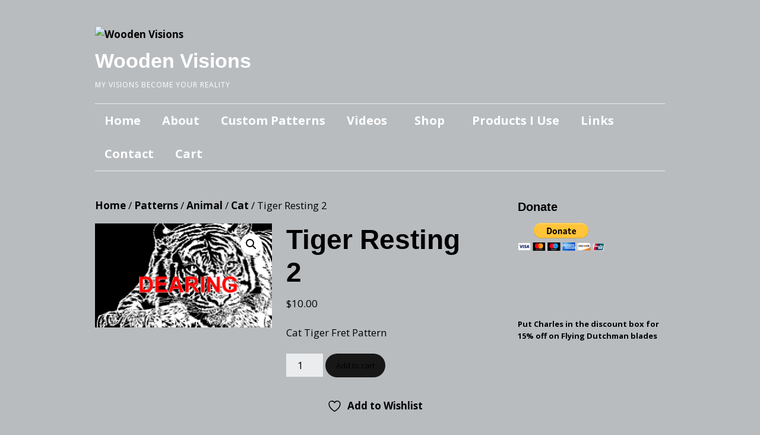

--- FILE ---
content_type: text/html; charset=utf-8
request_url: https://accounts.google.com/o/oauth2/postmessageRelay?parent=https%3A%2F%2Fwoodenvisions.com&jsh=m%3B%2F_%2Fscs%2Fabc-static%2F_%2Fjs%2Fk%3Dgapi.lb.en.2kN9-TZiXrM.O%2Fd%3D1%2Frs%3DAHpOoo_B4hu0FeWRuWHfxnZ3V0WubwN7Qw%2Fm%3D__features__
body_size: 162
content:
<!DOCTYPE html><html><head><title></title><meta http-equiv="content-type" content="text/html; charset=utf-8"><meta http-equiv="X-UA-Compatible" content="IE=edge"><meta name="viewport" content="width=device-width, initial-scale=1, minimum-scale=1, maximum-scale=1, user-scalable=0"><script src='https://ssl.gstatic.com/accounts/o/2580342461-postmessagerelay.js' nonce="7n5-zBMX0JsTjTkruMA8kg"></script></head><body><script type="text/javascript" src="https://apis.google.com/js/rpc:shindig_random.js?onload=init" nonce="7n5-zBMX0JsTjTkruMA8kg"></script></body></html>